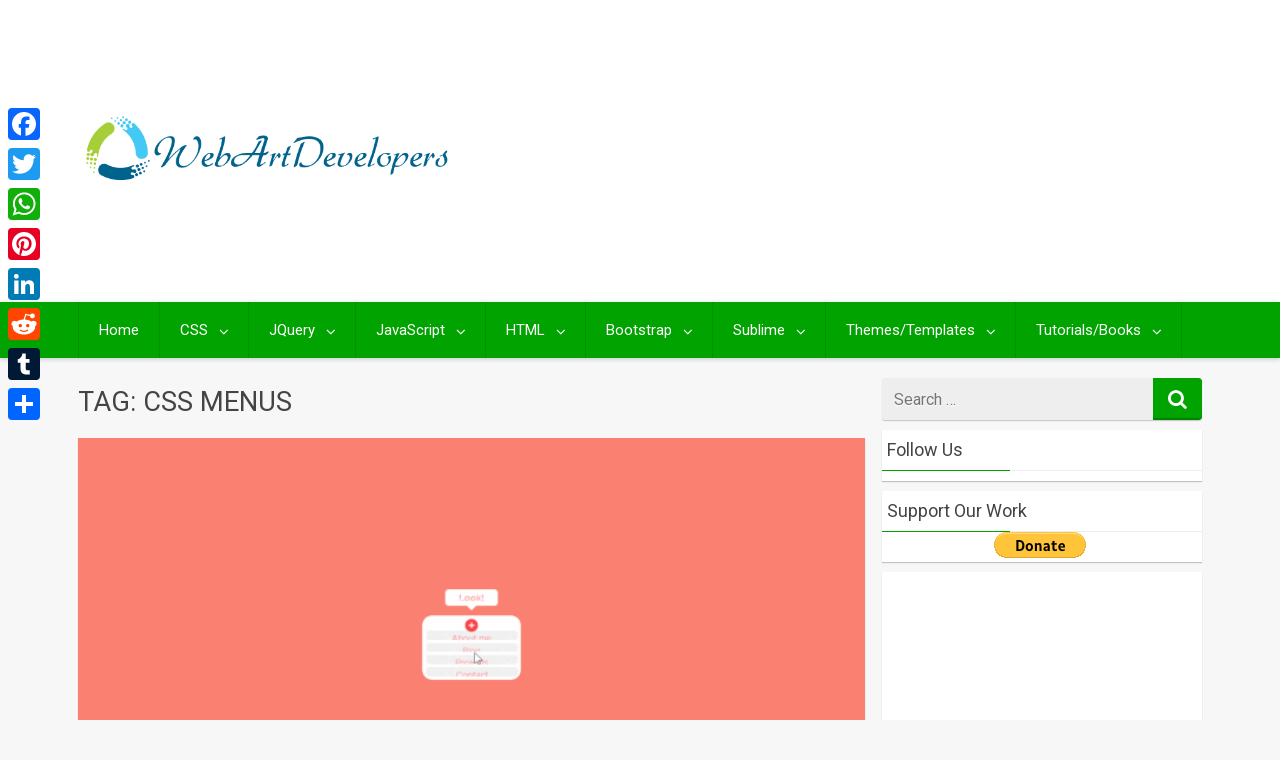

--- FILE ---
content_type: text/html; charset=utf-8
request_url: https://www.google.com/recaptcha/api2/aframe
body_size: 183
content:
<!DOCTYPE HTML><html><head><meta http-equiv="content-type" content="text/html; charset=UTF-8"></head><body><script nonce="L7bpQbB4r2mbVjI1ojrWqA">/** Anti-fraud and anti-abuse applications only. See google.com/recaptcha */ try{var clients={'sodar':'https://pagead2.googlesyndication.com/pagead/sodar?'};window.addEventListener("message",function(a){try{if(a.source===window.parent){var b=JSON.parse(a.data);var c=clients[b['id']];if(c){var d=document.createElement('img');d.src=c+b['params']+'&rc='+(localStorage.getItem("rc::a")?sessionStorage.getItem("rc::b"):"");window.document.body.appendChild(d);sessionStorage.setItem("rc::e",parseInt(sessionStorage.getItem("rc::e")||0)+1);localStorage.setItem("rc::h",'1764275111696');}}}catch(b){}});window.parent.postMessage("_grecaptcha_ready", "*");}catch(b){}</script></body></html>

--- FILE ---
content_type: text/css
request_url: https://webartdevelopers.com/blog/wp-content/themes/redwaves-lite/style.css
body_size: 9551
content:
/*
	Theme Name: RedWaves Lite
	Theme URI: http://themient.com/themes/redwaves-lite/
	Author: Asmi Khalil
	Author URI: http://themient.com
	Description: RedWaves is minimalist yet responsive and very customizable WordPress theme. It was created with mobile first approach and optimized for AdSense and user engagements. Besides, it's localization-ready (translation-ready) and compatible with latest WordPress version.
	Version: 2.1.5
	License: GNU General Public License v2 or later
	License URI: http://www.gnu.org/licenses/gpl-2.0.html
	Tags: red, black, blue, gray, pink, purple, white, yellow, two-columns, left-sidebar, right-sidebar, fixed-layout, custom-background, custom-colors, custom-menu, editor-style, featured-images, microformats, post-formats, sticky-post, threaded-comments, translation-ready
	Text Domain: redwaves-lite
*/

/*--------------------------------------------------------------
>>> TABLE OF CONTENTS:
----------------------------------------------------------------
	1.0 Normalize
	2.0 Elements
	3.0 Forms
	4.0 Headings
	5.0 Navigation
		5.1 Links
		5.2 Menus
	6.0 Accessibility
	7.0 Alignments
	8.0 Clearings
	9.0 Widgets
		9.1 Search widget
		9.2 Social Icons Widget
		9.3 Calender Widget
		9.4 Tagcloud Widget
		9.5 Latest Posts widget & Popular Posts widget
	10.0 Content
		10.1 Homepage & Archives
		10.2 Posts and pages
		10.3 Asides
		10.4 Comments
	11.0 Media
		11.1 Captions
		11.2 Galleries
	12.0 Media Queries 
--------------------------------------------------------------*/

/*--------------------------------------------------------------
	1.0 Normalize
--------------------------------------------------------------*/

article, .sidebar-widget {
	background: #FFF;
}
.pagination a, .nav-links a, .secondary-navigation li, .secondary-navigation ul ul li, .secondary-navigation li:hover, 
.secondary-navigation ul li a:hover, .secondary-navigation a, .secondary-navigation a:hover, .readmore a, .readmore a:hover, 
.thecategory a, .category-box a, .thecategory a:hover, #mobile-menu-wrapper li, #mobile-menu-wrapper li:hover, #mobile-menu-wrapper a, #mobile-menu-wrapper a:hover, .currenttext {
	color: #FFF;
}
button a, button:hover a, .category-box a:hover {
	color: #FFF !important;
}
.post-title a, .widget h4 a, .related-posts h4 a {
	color: #444;
}
#comments-tab-content a {
	font-size: 18px;
	color: #444444;
	text-transform: uppercase;
}
button:hover,  .nav-links .current, .nav-links .dots, .pagination a:hover, .nav-links a:hover, .thecategory a {
	background: #444;
	color: #fff;
}
.secondary-navigation li:hover a, .secondary-navigation li:hover ul a:hover, .secondary-navigation ul li a:hover, .secondary-navigation ul ul li a:hover {
	background: rgba(0, 0, 0, 0.1);
}
.main-navigation ul li{
	border-right: 1px solid rgba(0, 0, 0, 0.1);
}
#mobile-menu-wrapper li a, #mobile-menu-wrapper .sideviewtoggle {
	border-bottom: 1px solid rgba(0, 0, 0, 0.2);
}
#mobile-menu-wrapper li a, #mobile-menu-wrapper li {
	border-right: 0;
}
.secondary-navigation .menu > li:first-child {
  border-left: 1px solid rgba(0, 0, 0, 0.1);
}
.main-navigation ul ul a, .main-navigation ul ul a:link, .main-navigation ul ul a:visited, .main-navigation ul ul ul a, .main-navigation ul ul ul a:link, .main-navigation ul ul ul a:visited {
	border-top: 1px solid rgba(0, 0, 0, 0.1);
}
html {
	-webkit-text-size-adjust: 100%;
	-ms-text-size-adjust:     100%;
}
body {
	font-family: 'Roboto', sans-serif;
	line-height: normal;
	font-weight: normal;
	font-size: 1em;
	margin: 0;
}
.main-container {
	width: 1124px;
	margin: 0 auto;
	clear: both;
	display: block;
	padding: 0;
}
#page, .container {
	width: 1124px;
	min-width: 240px;
	position: relative;
	margin-right: auto;
	margin-left: auto;
}
#page {
	min-height: 320px;
	float: none;
	clear: both;
	width: 100%;
	display: inline-block;
}
article {
	padding: 10px 20px;
}
.site-header {
	position: relative;
	z-index: 99;
	float: left;
	width: 100%;
	margin-bottom: 20px;
	padding: 0;
	background: #FFF;
}
.header_area {
	width: 728px;
	height: 90px;
	float: right;
	overflow: hidden;
}
.header_area .widget {
	margin: 0;
}
.header-inner {
	width: 100%;
	height: 100%;
	display: table;
	padding: 1% 0;
}
.header_area-wrap {
	width: 66%;
	text-align: right;
}
.logo-wrap, .header_area-wrap {
	display: inline-block;
	vertical-align: middle;
}
.logo-wrap {
	width: 33.5%;
}
.logo-wrap span {
	font-size: 2em;
	line-height: 1.6;
	font-weight: bold;
	margin: 0;
}
.logo-wrap p {
	margin: 0;
}
.sticky-wrapper {
  height: initial !important;
}
.content-area {
	width: 70%;
	float: left;
	padding: 0;
	margin-right: 1%;
	margin-bottom: 20px;
}
.page-template-full-width .content-area { 
	width: 100% !important;
} 
.main-container .widget-area {
	float: right;
	width: 29%;
	max-width: 320px;
	padding: 0;
	margin-bottom: 20px;
}
.error404 .content-area {
  background: #FFF;
  padding: 0 10px;
}
.taxonomy-description p {
	margin-top: 0;
}
footer {
	width: 100%;
	position: relative;
	clear: both;
	display: inline-table;
	margin: 0;
	padding: 0;
	color: #CCC;
	line-height: 20px;
	background: #2e2e2e;
}
.footersep {
	border-bottom: 1px solid #222;
}
footer a {
	color: #CCC !important;
}
footer a:hover {
	color: #FFF !important;
}
.copyrights {
	float: left;
	width: 100%;
	clear: both;
	padding: 20px 0;
	border-top: 1px solid #444;
	font-size: 0.9em;
	text-shadow: 1px 1px 5px #000;
}
#copyright-note {
	margin: 0 auto;
	clear: both;
	max-width: 100%;
}
#copyright-note .site-info {
	float: left;
}
#copyright-note .right {
	float: right;
}
article, aside, details, figcaption, figure, footer, header, main, menu, nav, section, summary {
	display: block;
}
audio, canvas, progress, video {
	display: inline-block;
	vertical-align: baseline;
}
audio:not([controls]) {
	display: none;
	height: 0;
}
[hidden], template {
	display: none;
}
a:active, a:hover {
	outline: 0;
}
abbr[title] {
	border-bottom: 1px dotted;
}
b, strong {
	font-weight: bold;
}
dfn {
	font-style: italic;
}
mark {
	background: #ff0;
	color: #000;
}
small {
	font-size: 80%;
}
sub, sup {
	font-size: 75%;
	position: relative;
	vertical-align: baseline;
}
sup {
	top: -0.5em;
}
sub {
	bottom: -0.25em;
}
img {
	border: 0;
}
svg:not(:root) {
	overflow: hidden;
}
figure {
	margin: 1em 40px;
}
hr {
	box-sizing: content-box;
	height: 0;
}
pre {
	overflow: auto;
}
code, kbd, pre, samp {
	font-family: monospace, monospace;
	font-size: 1em;
}
button, input, optgroup, select, textarea {
	color: inherit;
	font: inherit;
	margin: 0;
}
button {
	overflow: visible;
}
button,select {
	text-transform: none;
}
button, html input[type="button"], input[type="reset"], input[type="submit"] {
	color: #333;
	background: #f0f0f0;
	border-color: #ccc;
	border-style: solid;
	border-width: 0;
	cursor: pointer;
	margin: 0 0 10px;
	position: relative;
	text-decoration: none;
	text-align: center;
	-webkit-appearance: none;
	border-radius: 3px;
	display: inline-block;
	padding: 7px 20px 9px;
	box-shadow: inset 0 -2px rgba(0,0,0,.2);
	font-size: 15px;
	vertical-align: middle;
	border: 1px solid #ccc;
	transition: all .2s ease; 
}
button[disabled], html input[disabled] {
	cursor: default;
}
button::-moz-focus-inner, input::-moz-focus-inner {
	border: 0;
	padding: 0;
}
.next_prev_post .left-button {
	float: left;
	max-width: 45%;
}
.next_prev_post .right-button {
	max-width: 45%;
	float: right;
	text-align: right;
}
.next_prev_post {
	float: left;
	width: 100%;
	text-transform: uppercase;
	font-size: 1.1em;
	margin-top: 20px;
}
input {
	line-height: normal;
}
input[type="checkbox"],
input[type="radio"] {
	box-sizing: border-box;
	padding: 0;
}
input[type="number"]::-webkit-inner-spin-button,
input[type="number"]::-webkit-outer-spin-button {
	height: auto;
}
input[type="search"] {
	-webkit-appearance: textfield;
	box-sizing: content-box;
}
input[type="search"]::-webkit-search-cancel-button,
input[type="search"]::-webkit-search-decoration {
	-webkit-appearance: none;
}
fieldset {
	border: 1px solid #c0c0c0;
	margin: 0 2px;
	padding: 0.35em 0.625em 0.75em;
}
legend {
	border: 0;
	padding: 0;
}
textarea {
	overflow: auto;
}
optgroup {
	font-weight: bold;
}
table {
	border-collapse: collapse;
	border-spacing: 0;
}
td, th {
	padding: 0;
}

/*--------------------------------------------------------------
	2.0 Elements
--------------------------------------------------------------*/

html {
	box-sizing: border-box;
}
*,
*:before,
*:after { /* Inherit box-sizing to make it easier to change the property for components that leverage other behavior; see http://css-tricks.com/inheriting-box-sizing-probably-slightly-better-best-practice/ */
	box-sizing: inherit;
}
hr {
	background-color: #ccc;
	border: 0;
	height: 1px;
	margin-bottom: 1.5em;
}
ul {
	list-style: disc;
}
ol {
	list-style: decimal;
}
li > ul, li > ol {
	margin-bottom: 0;
	margin-left: 1.5em;
}
dt {
	font-weight: bold;
}
dd {
	margin: 0 1.5em 1.5em;
}
img {
	height: auto; /* Make sure images are scaled correctly. */
	max-width: 100%; /* Adhere to container width. */
}
table {
	margin: 0 0 1.5em;
	width: 100%;
}
.title {
	margin-bottom: 5px;
	clear: both;
	word-wrap: break-word;
}

/*--------------------------------------------------------------
	3.0 Forms
--------------------------------------------------------------*/
button, input[type="button"], input[type="reset"], input[type="submit"] {
	line-height: 1;
	padding: 17px 15px;
	color: #fff;
	text-decoration: none;
	float: right;
	cursor: pointer;
	display: inline-block;
	border: none;
	-webkit-transition: all 0.2s linear;
	-moz-transition: all 0.2s linear;
	transition: all 0.2s linear;
	border-radius: 3px;
	text-transform: uppercase; 
}
button:hover, input[type="button"]:hover, input[type="reset"]:hover, input[type="submit"]:hover {
	color: #333 !important;
}
button:active, input[type="button"]:active, input[type="reset"]:active, input[type="submit"]:active {
	-moz-box-shadow: inset 0 1px 0 0 rgba(0,0,0,.2);
	-webkit-box-shadow: inset 0 1px 0 0 rgba(0,0,0,.2);
	color: #333 !important;
	cursor: pointer;
}
input[type="text"], input[type="email"], input[type="url"], input[type="password"] {
	padding: 3px;
}
textarea {
	padding-left: 3px;
	width: 100%;
}

/*--------------------------------------------------------------
	4.0 Headings
--------------------------------------------------------------*/
h1, h2, h3, h4, h5, h6 {
	clear: both;
	color: #444;
	margin-bottom: 10px;
	font-weight: normal;
}
h1 { 
	font-size: 1.7em;
	line-height: 1.8em;
}
h2 { 
	font-size: 1.5em;
	line-height: 0.8em;
}
h3 { font-size: 1.17em}
h4 { font-size: 1em}
h5 { font-size: 0.83em}
h6 { font-size: 0.67em}
.sub-title { font-size: 12px }
b,
strong {
	font-weight: bold;
}

dfn, cite, em, i {
	font-style: italic;
}
address {
	margin: 0 0 1.5em;
}
pre {
	background: #eee;
	font-family: "Courier 10 Pitch", Courier, monospace;
	font-size: 15px;
	font-size: 0.9375rem;
	margin-bottom: 1.6em;
	max-width: 100%;
	overflow: auto;
	padding: 1.6em;
}
code, kbd, tt, var {
	font-family: Monaco, Consolas, "Andale Mono", "DejaVu Sans Mono", monospace;
	font-size: 15px;
	font-size: 0.9375rem;
}
abbr, acronym {
	border-bottom: 1px dotted #666;
	cursor: help;
}
mark, ins {
	text-decoration: none;
}
mark {
	background: #fff9c0;
}
small {
	font-size: 75%;
}
big {
	font-size: 125%;
}

/*--------------------------------------------------------------
	5.0 Navigation
--------------------------------------------------------------*/
/*--------------------------------------------------------------
	5.1 Links
--------------------------------------------------------------*/
a {
	text-decoration: none;
	-webkit-transition: all 0.25s ease;
	-moz-transition: all 0.25s ease;
	transition: all 0.25s ease;
}
a:link, a:visited, a:active { text-decoration: none }
.breadcrumb {
	clear: both;
	padding: 0;
	overflow: hidden;
	padding-top: 10px;
}
.breadcrumb, .breadcrumb> div, .breadcrumb .fa-caret-right, .breadcrumb .root a {
	float: none;
}
.breadcrumb .root {
	padding: 0;
}
.breadcrumb>div {
	padding: 0 5px;
	float: none;
	display: inline-block;
}
.pagination {
    max-width: 500px;
    width: 100%;
    text-align: center;
    display: inline-block;
    clear: both;
    margin: 20px 0;
}
.pagination ul {
	list-style: none;
	margin: 0;
	padding-left: 0;
}
.pagination ul li {
	float: left;
	margin-right: 10px;
	margin-bottom: 10px;
}
.pagination a, .page-numbers {
	display: inline-block;
	float: left;
	text-decoration: none;
	padding: 10px 15px;
	-webkit-transition: all 0.25s linear;
	-moz-transition: all 0.25s linear;
	transition: all 0.25s linear;
	border-radius: 3px;
	min-width: 42px;
}
.nav-links .page-numbers {
	margin-right: 7px;
	margin-bottom: 5px;
}
.currenttext {
	float: left;
	background: #444;
	border-radius: 3px;
	min-width: 42px;
	display: inline-block;
	padding: 10px 15px;
	text-shadow: 1px 1px 5px #000;
}

/*--------------------------------------------------------------
	5.2 Menus
--------------------------------------------------------------*/
#sideviewtoggle {
	display: none;
}
.no-menu-msg {
	color: #FFF;
	font-size: 18px;
	line-height: 20px;
	padding: 20px 30px;
	text-align: center;
}
.secondary-navigation {
	width: 100% !important;
	box-shadow: 0 1px 5px rgba(0,0,0,0.2);
	-khtml-box-shadow: 0 1px 5px rgba(0,0,0,0.2);
	-webkit-box-shadow: 0 1px 5px rgba(0,0,0,0.2);
	-moz-box-shadow: 0 1px 5px rgba(0,0,0,0.2);
	-ms-box-shadow: 0 1px 5px rgba(0,0,0,0.2);
	-o-box-shadow: 0 1px 5px rgba(0,0,0,0.2);
}
.main-navigation {
	clear: both;
	display: block;
	float: left;
	width: 100%;
}
.main-navigation ul {
	margin: 0 auto;
	padding: 0;
	list-style: none;	
}
.main-navigation li {
	float: left;
	position: relative;
	font-size: 15px;
}
.main-navigation ul li a, .main-navigation ul li a:link, .main-navigation ul li a:visited {
	display: inline-block;
	padding-top: 19px;
	padding-bottom: 19px;
	padding-left: 20px;
	padding-right: 20px;
	text-decoration: none;
}
.menu .current-menu-item>a {
	background: rgba(0,0,0,0.1);
}
.main-navigation .menu-item-has-children>a:after, .main-navigation .page_item_has_children>a:after {
	content: "\f107";
	font-family: "FontAwesome";
	position: absolute;
	right: 19px;
	padding-top: 3px;
}
.main-navigation .menu-item-has-children>a, .main-navigation .page_item_has_children>a {
	padding-right: 40px !important;
}
.main-navigation ul ul li a:first-child {
	padding-right: 44px !important;
}
.main-navigation .menu-item:not(.home-menu-item) .fa {
	margin-right: 4px;
}
.main-navigation ul ul {
	width: 255px;
	padding: 20px 0 0 0;
	padding-top: 0;
	font-size: 12px;
	color: #798189;
	position: absolute;
}
.main-navigation ul ul { 
	display: none 
}

.main-navigation li:hover ul {
	display: block; position: absolute;
}
.main-navigation li:hover li {
	float: none;
}
.main-navigation li ul li {
	border-top: 0px;
}
.main-navigation ul ul ul {
	left: -999em;
	top: 0;
}
.main-navigation ul ul a {
	width: 200px;
}
.main-navigation ul ul a, .main-navigation ul ul a:link, .main-navigation ul ul a:visited {
	padding: 9px 45px 9px 20px;
	position: relative;
	width: 190px;
	border-left: 0;
	background: transparent;
	border-right: 0;
	-moz-border-radius: 0;
	-webkit-border-radius: 0;
	border-radius: 0;
	margin: 0;
	-moz-box-sizing: content-box;
	-webkit-box-sizing: content-box;
	box-sizing: content-box;
}
.main-navigation ul ul ul {
	margin-left: 1px;
}
.main-navigation ul li:hover > ul {
	left: auto;
}
.main-navigation ul ul li:hover > ul {
	left: 100%;
}

#mobile-menu-wrapper .menu-item-has-children>a:after, #mobile-menu-wrapper .page_item_has_children>a:after {
	content: "\f107";
	font-family: "FontAwesome";
	position: absolute;
	right: 19px;
	padding-top: 3px;
}
#mobile-menu-wrapper .children li a {
	padding-left: 50px;
}
#mobile-menu-wrapper .children .children li a {
	padding-left: 80px;
}
#mobile-menu-wrapper .mobile-menu {
	position: relative;
	width: 100%;
	height: 100%;
	text-transform: uppercase;
}
.mobile-menu #navigation a.sideviewtoggle {
	border-bottom: 1px solid rgba(0, 0, 0, 0.2);
}
#navigation .mobile-menu ul {
	margin: 0;
	padding: 0;
	display: inline-block;
	width: 100%;
}
.site-main .comment-navigation,
.site-main .posts-navigation,
.site-main .post-navigation {
	margin: 0 0 1.5em;
	overflow: hidden;
}
.comment-navigation .nav-previous,
.posts-navigation .nav-previous,
.post-navigation .nav-previous {
	float: left;
	width: 50%;
}
.comment-navigation .nav-next,
.posts-navigation .nav-next,
.post-navigation .nav-next {
	float: right;
	text-align: right;
	width: 50%;
}
.sb-slidebar.sb-active {
    z-index: 999999 !important;
}
.obfuscator {
	background-color: rgba(0,0,0,.5);
	padding: 0;
	margin: 0;
	position: absolute;
	top: 0;
	left: 0;
	height: 100%;
	width: 100%;
	z-index: 9999;
	visibility: hidden;
}
.sb-active .obfuscator {
	visibility: visible;
}
.sb-style-push + .obfuscator {
    display: none;
}

/*--------------------------------------------------------------
	6.0 Accessibility
--------------------------------------------------------------*/
/* Text meant only for screen readers. */
.screen-reader-text {
	clip: rect(1px, 1px, 1px, 1px);
	position: absolute !important;
	height: 1px;
	width: 1px;
	overflow: hidden;
}

.screen-reader-text:hover,
.screen-reader-text:active,
.screen-reader-text:focus {
	background-color: #f1f1f1;
	border-radius: 3px;
	box-shadow: 0 0 2px 2px rgba(0, 0, 0, 0.6);
	clip: auto !important;
	color: #21759b;
	display: block;
	font-size: 14px;
	font-size: 0.875rem;
	font-weight: bold;
	height: auto;
	left: 5px;
	line-height: normal;
	padding: 15px 23px 14px;
	text-decoration: none;
	top: 5px;
	width: auto;
	z-index: 100000; /* Above WP toolbar. */
}

/*--------------------------------------------------------------
	7.0 Alignments
--------------------------------------------------------------*/
.alignleft {
	display: inline;
	float: left;
	margin-right: 1.5em;
}
.alignright {
	display: inline;
	float: right;
	margin-left: 1.5em;
}
.aligncenter {
	clear: both;
	display: block;
	margin-left: auto;
	margin-right: auto;
}

/*--------------------------------------------------------------
	8.0 Clearings
--------------------------------------------------------------*/
.clear:before,
.clear:after,
.entry-content:before,
.entry-content:after,
.comment-content:before,
.comment-content:after,
.site-header:before,
.site-header:after,
.container:before,
.container:after,
.site-footer:before,
.site-footer:after {
	content: "";
	display: table;
}
.clear:after,
.entry-content:after,
.comment-content:after,
.site-header:after,
.container:after,
.site-footer:after {
	clear: both;
}

/*--------------------------------------------------------------
	9.0 Widgets
--------------------------------------------------------------*/

.widget {
	margin: 0;
	padding: 0;
	float: left;
	clear: both;
	width: 100%;
	overflow: hidden;
	margin-bottom: 10px;
}
.main-container .widget > div {
	margin: 10px;
}
.widget a:hover {
	color: #444;
}
.widget h3  {
	position: relative;
	line-height: 40px;
	font-size: 18px;
	margin: 0;
	font-weight: normal;
	padding: 0 5px;
	border-bottom: 1px solid #eee;
}
.widget h3:after {
	position: absolute;
	content: "";
	width: 40%;
	height: 1px;
	left: 0;
	bottom: -1px;
	border-bottom: 1px solid;
}
.widget li {
	list-style-type: square;
	margin-left: 17px;
	margin-bottom: 10px;
}
.widget li:last-child { margin-bottom: 0 }
/* Make sure select elements fit in widgets. */
.widget select {
	max-width: 100%;
}
.widget .widget_meta li, .widget .widget_archive li, .widget .widget_categories li, .widget .widget_pages li, 
.widget .widget_recent_comments li, .widget .widget_recent_entries li {
	padding: 0;
}

/*--------------------------------------------------------------
	9.1 Search widget
--------------------------------------------------------------*/
.widget-area .widget_search {
	margin: 0 0 10px 0;
	background: #eee;
	border-radius: 3px;
}
.search-submit {
	display: none !important;
}
.widget-area .search-field {
	float: left;
	height: 40px;
	text-indent: 10px;
	color: #919191;
	background: #eee;
	border: 0;
	outline: 0;
	width: 100%;
	text-shadow: 0 1px 1px #FFF;
	border-radius: 3px;
}
.widget-area .search-form .search-submit {
	font-size: 20px;
	top: 0;
	right: 0;
	color: #FFF;
	padding: 11px 15px;
	margin: 0;
	margin-top: -42px;
	display: block !important;
	border-radius: 0 3px 3px 0;
	outline:0;
}
.widget-area .search-form .search-submit:hover {
	color: #FFF !important;
	background: #303030;
}
.content-area .search-field {
	float: left;
	height: 40px;
	text-indent: 10px;
	color: #919191;
	background: #eee;
	border: 0;
	border-radius: 3px;
	outline: 0;
	width: 50%;
	-webkit-box-shadow: 0 1px 1px #c2c4c4;
	-moz-box-shadow: 0 1px 1px #c2c4c4;
	box-shadow: 0 1px 1px #c2c4c4;
	text-shadow: 0 1px 1px #FFF;
}
.content-area .search-form .fa-search{
	display: none;
}

/*--------------------------------------------------------------
	9.2 Social Icons Widget
--------------------------------------------------------------*/

.sidebar-widget .social-icons {
	text-align: center;
	margin: 8px;
}
.sidebar-widget .social-icons ul {
	display: inline-block;
}
.social-icons ul {
	display: inline-block;
	margin: 0;
	padding: 0;
}
.social-icons ul li {
	background: none;
	border: none;
	float: left;
	list-style-type: none;
	margin: 0;
	padding: 4px;
}
.social-icons ul li a {
	width: 42px;
	height: 42px;
	display: block;
	float: left;
	text-align: center;
	line-height: 42px;
	color: #FFF;
}
.social-icons ul li a:hover { opacity: 0.8 }
.social-icons ul li i {
	font-size: 18px;
	line-height: 40px;
	color: #FFF;
}
.social-icons .social-facebook a { background: #5d82d1 }
.social-icons .social-twitter a { background: #40bff5 }
.social-icons .social-gplus a { background: #eb5e4c }
.social-icons .social-youtube a { background: #c9322b }
.social-icons .social-rss a { background: #ef922f }
.social-icons .social-pinterest a { background: #e13138 }
.social-icons .social-linkedin a { background: #238cc8 }
.social-icons .social-stumbleupon a { background: #ff5c30 }
.social-icons .social-reddit a { background: #ff4400 }
.social-icons .social-tumblr a { background: #426d9b }
.social-icons .social-instagram a { background: #91653f }
.social-icons .social-vimeo a { background: #35c6ea }
.social-icons .social-foursquare a { background: #0bbadf }
.social-icons .social-soundcloud a { background: #ff7e30 }
.social-icons .social-github a { background: #b5a470 }
.social-icons .social-flickr a { background: #ff48a3 }
.social-icons .social-skype a { background: #13c1f3 }
.social-icons .social-behance a { background: #1879fd }
.social-icons .social-dribbble a { background: #f7659c }
.social-icons .social-dropbox a { background: #3476e4 }
.social-icons .social-email a { background: #1d90dd }

/*--------------------------------------------------------------
	9.3 Calender Widget
--------------------------------------------------------------*/
#wp-calendar {
	margin-bottom: 0;
	border: 0 none;
	position: relative;
}
#wp-calendar td {
	text-align: center;
	padding: 0;
	line-height: 40px;
}
#wp-calendar td:hover a {
	background: #444 !important;
}
#wp-calendar td a {
	display: block;
	color: #fff;
}
#wp-calendar td a:hover, #wp-calendar #today { color: #fff;}
#wp-calendar caption {
	font-size: 15px;
	text-shadow: 0 1px 1px #000;
	padding: 11px 40px;
	text-transform: uppercase;
	color: #fff;
}
#wp-calendar thead {
	background: transparent;
	font-size: 15px;
	font-weight: bold;
	color: #919191;
}
#wp-calendar thead th {
	padding: 10px 0;
	text-align: center;
	border-bottom: 1px solid #c5c5c5;
}
#wp-calendar thead th.today {
	border-bottom: 1px solid;
	color: #444;
}
#wp-calendar #prev, #wp-calendar #next {
	position: absolute;
	top: 0;
}
#wp-calendar #prev { left: 0 }
#wp-calendar #next { right: 0 }
#wp-calendar #prev a, #wp-calendar #next a { position: relative }
#wp-calendar #prev a:before, #wp-calendar #next a:before {
	position: absolute;
	font-family: "FontAwesome";
	font-size: 18px;
	color: #fff;
	width: 40px;
	line-height: 40px;
	text-align: center;
	-webkit-transition: all 0.25s ease;
	-moz-transition: all 0.25s ease;
	transition: all 0.25s ease;
}
#wp-calendar #prev a:before {
	border-right: 1px solid rgba(0, 0, 0, 0.1);
	content: "\f104";
}
#wp-calendar #next a:before {
	border-left: 1px solid rgba(0, 0, 0, 0.1);
	content: "\f105";
}
#wp-calendar tfoot .pad { display: none }

/*--------------------------------------------------------------
	9.4 Tagcloud Widget
--------------------------------------------------------------*/
.tagcloud a {
	font-size: 15px!important;
	padding: 7px 13px;
	margin-bottom: 7px;
	float: left;
	border-radius: 3px;
	border: 1px solid #303030;
	margin-right: 7px;
	color: #303030;
	-webkit-transition: all 0.25s linear;
	-moz-transition: all 0.25s linear;
	transition: all 0.25s linear;
}
.tagcloud a:hover {
	color: #FFF;
}

/*-------------------------------------------------------------------------
	9.5 Latest Posts widget & Popular Posts widget
-------------------------------------------------------------------------*/

.recent-posts-wrap {
	padding: 0;
	margin: 0 !important;
}
.recent-posts-wrap ul {
	margin: 0;
	padding: 0;
}
.recent-posts-wrap li {
	list-style-type: none;
	line-height: 18px;
	margin: 0 !important;
	padding: 10px 10px 10px 90px;
	width: 100%;
	float: left;
	position: relative;
}
.recent-posts-wrap li:last-child {
	border-bottom: 0 !important;
}
.sidebar-widget .recent-posts-wrap li:hover {
	background: #FCFCFC;
}
.footer-widget .recent-posts-wrap li {
	border-bottom: 1px solid #3c3c3c;
	padding: 10px 10px 10px 80px;
}
.widget-post-data {
	display: inline-block;
}
.widget-post-img {
	float: left;
	width: 70px;
	margin: 0 10px 0 -80px;
}
.widget .post-format {
	width: 70px;
	height: 70px;
	top: 10px;
	left: 10px;
}
.post-format:hover {
	background: rgba(0, 0, 0, 0.5);
}
.post-format:hover .fa {
	-ms-transform: scale(1,1);
	transform: scale(1,1);  
	-webkit-transform: scale(1,1);
}
.post-format .fa {
	color: #FFF;
	display: block;
	position: absolute;
	top: 50%;
	left: 50%;
	border: 2px solid #FFF;
	margin: 15px;
	border-radius: 100%;
	width: 40px;
	height: 40px;
	margin: -20px 0 0 -20px;
	text-align: center;
	font-size: 18px;
	line-height: 35px;
	-ms-transform: scale(0,0);
	transform: scale(0,0);
	-webkit-transform: scale(0,0);
	-o-transition: all .2s;
	-ms-transition: all .2s;
	-moz-transition: all .2s;
	-webkit-transition: all .2s;
	transition: all .2s;
}
.widget-post-data h4 {
	clear: none;
	font-size: 17px;
	font-weight: normal;
	line-height: 20px;
	margin: 0;
}
.widget-post-info {
	font-size: 0.89em;
	margin: 0 !important;
	border-bottom:0 !important;
	padding: 0 !important;
	display: inline-table;
	color: #919191;
}
.widget-post-info > span {
	display: inline-block;
	font-size: 12px;
	padding-right: 5px;
}
.widget-post-info .fa {
	padding-right: 4px;
}
.widget-post-excerpt {
	font-size: 90%;
}
.sidebar-widget .recent-posts-wrap li {
	border-bottom: 1px solid #f2f2f2;
	-webkit-transition: all .40s;
	-moz-transition: all .40s;
	-o-transition: all .40s;
	transition: all .40s;
}

/*--------------------------------------------------------------
	10.0 Content
--------------------------------------------------------------*/

/*--------------------------------------------------------------
	10.1 Homepage & Archives
--------------------------------------------------------------*/

.post-box {
	padding: 0;
	clear: both;
	list-style-type: none;
	width: 100%;
	float: left;
}
.big-post-box {
	margin: 1.5% 0 3% 0;
	position: relative;
	overflow: hidden;
}
.small-post-box {
	margin: 0;
    margin-bottom: 20px;
	position: relative;
	overflow: hidden;
}
.small-post-img{
	width: 298px;
}
.small-post-img img {
	display: block;
	width: 100%;
}
.category-box a{
	z-index: 5;
	display: block;
	position: absolute;
	top: 0;
	padding: 5px 10px;
	text-align: center;
	background: #444;
	font-size: 14px;
	opacity: 0.5;
}
.category-box a:hover{
	background: #444;
	opacity: 1;
}
.post-data {
	position: relative;
	overflow: hidden;
	margin-top: 0;
	padding: 0 10px;
}
.small-post-data {
	padding-top: 10px;
}
.post-data header {
	margin-bottom: 0;
	float: left;
	width: 100%;
}
.single-featured {
	position: relative;
}
.single-featured img {
	display: block;
	width: 100%;
}
.post-title a{
	display: block;
	margin: 0;
	font-size: 1em;
	line-height: 1.3em;
	margin-bottom: 8px;
}
.post-info>span {
	display: inline-block;
	font-size: 0.9em;
	padding-bottom: 10px;
	padding-right: 5px;
}
.posted a, .theauthor a, .comments a {
	color: #919191;
}
.thecategory a {
	padding: 2px 5px;
	margin: 2px 0;
	background: #444;
	color: #FFF !important;
}
.thecategory a:hover {
	color:#fff !important;
}
.post-category a {
	padding: 2px 5px;
	background: #444;
	color:#fff !important;
}
.post-category a:hover {
	color:#fff !important;
}
.theauthor a {
	float: none;
	text-transform: none;
	margin-right: 0;
	font-size: 1.05em;
	font-weight: normal;
	color: #919191 !important;
}
.theauthor a:hover {
	color: #919191 !important;
}
.post-info .fa {
	padding-right: 5px;
	font-size: 14px;
}
.post-info {
	display: inline-table;
	color: #919191;
	float: left;
	clear: both;
	width: 100%;
}
.big-post-box .post-info {
	padding: 10px 10px 0 10px;
}
.post-info ul{
	list-style-type: none;
	margin: 0;
	padding: 0;
}
.post-info li{
	display: inline;
}
.post-excerpt {
	width: 100%;
	display: inline-block;
	padding: 0 10px 15px 0;
	opacity: 0.8;
}
.big-post-box .post-excerpt {
	padding: 0 10px;
}
.readmore {
	float: left;
	margin-bottom: 10px;
	border-radius: 3px;
}
.big-post-box .readmore {
  float: right;
  margin: 10px;
}
.readmore a {
	display: inline-block;
	padding: 8px 15px;
	margin-bottom: 0;
	font-size: 16px;
	font-weight: 300;
	line-height: 20px;
	text-align: center;
	white-space: nowrap;
	vertical-align: middle;
	border-radius: 3px;
	cursor: pointer;
	-webkit-transition: all 0.1s linear;
	-moz-transition: all 0.1s linear;
	transition: all 0.1s linear;
}
.readmore a:hover {
	color: #FFF;
	background: #303030;
}
.readmore a:active {
	color: #FFF !important;
}
.post-img {
	margin: 0;
	float: left;
	position: relative;
	overflow: hidden;
}
.sticky.small-post-box:before {
	font-family: FontAwesome;
	content: "\f005";
	z-index: 1;
	position: absolute;
	right: -30px;
	top: -11px;
	font-size: 20px;
	padding: 15px 30px 5px 30px;
	background-color: #ffd700;
	color: #FFFFFF;
	-webkit-transform: rotate(45deg);
	-moz-transform: rotate(45deg);
	-ms-transform: rotate(45deg);
	-o-transform: rotate(45deg);
}
.sticky.big-post-box:before {
	z-index: 9;
	font-family: FontAwesome;
	content: "\f005";
	position: absolute;
	right: -30px;
	top: -11px;
	font-size: 20px;
	padding: 15px 30px 5px 30px;
	background-color: #ffd700;
	color: #FFFFFF;
	-webkit-transform: rotate(45deg);
	-moz-transform: rotate(45deg);
	-ms-transform: rotate(45deg);
	-o-transform: rotate(45deg);
}

/*--------------------------------------------------------------
	10.2 Posts and pages
--------------------------------------------------------------*/

.single article .entry-header {
	display: inline-block;
	margin-bottom: 0;
	border-bottom: 1px solid #eee;
}
.entry-title, .page-title {
	font-weight: 500;
	color: #444;
	text-transform: uppercase;
	margin: 0;
}
.article {
	width: 71.7%;
	float: left;
	margin-bottom: 10px;
	padding: 0;
}
.sticky {
	display: block;
}
.pin-wrapper {
	height: 100% !important;
}
.byline,
.updated:not(.published) {
	display: none;
}
.single .byline,
.group-blog .byline {
	display: inline;
}
.single header {
	width: 100%;
	margin-bottom: 15px;
}
.single .post-info {
	padding-bottom: 10px;
}
.page-links {
	clear: both;
	margin: 0 0 1.5em;
}
blockquote, q {
	position: relative;
	background: rgba(198, 0, 0, 0.09);
	padding: 20px 20px 20px 40px;
	margin: 10px;
}
blockquote:before, q:before {
	content: "\f10e";
	font-family: FontAwesome;
	font-family: FontAwesome;
	position: absolute;
	left: 10px;
	top: 10px;
	font-size: 20px;
}
.postauthor {
	margin: 0;
	padding: 0;
	min-height: 180px;
	float: left;
	clear: both;
	width: 100%;
}
.postauthor h3, .postauthor-top {
  margin-bottom: 20px;
  font-size: 1.5em;
  line-height: 20px;
  font-weight: normal;
}
.author-box {
	float: left;
	width: 100%;
	padding: 10px;
	background: #FFF;
}
.author-box img {
	float: left;
	border-radius: 50%;
}
.author-box img, .author-box-content {
	margin: 0;
}
.author-box-content {
	position: relative;
	overflow: hidden;
	padding: 0 5px;
}
.author-box-content p {
	padding: 0 7px;
	margin: 0;
}
.postauthor .vcard {
	margin-bottom: 5px;
	text-transform: uppercase;
}
.postauthor p {
	padding-top: 0;
	margin-bottom: 0;
}
.postauthor .vcard .mail {
	color: #919191;
}
.postauthor .vcard .fa {
	padding: 0 7px;
}
.related-posts h3 {
	margin-bottom: 20px;
	font-size: 1.5em;
	line-height: 20px;
	font-weight: normal;
}
.related-posts ul {
	margin-left: 0;
	padding: 0;
	margin: 0;
	margin-top: 0;
}
.related-posts li {
	width: 48.5%;
	float: left;
	list-style: none;
	margin-bottom: 20px;
	margin-right: 3%;
	padding: 0;
}
.related-posts .horizontal-container {
	width: 100%;
	float: left;
	position: relative;
	background: #FFF;
}
.related-posts .relatedthumb {
	position: relative;
	width: 120px;
	height: 120px;
	float: left;
	overflow: hidden;
}
.post-format {
	z-index: 2;
	position: absolute;
	width: 100%;
	height: 100%;
	top: 0;
	left: 0;
	background: rgba(0, 0, 0, 0);
	-o-transition:background .2s;
	-ms-transition:background .2s;
	-moz-transition:background .2s;
	-webkit-transition:background .2s;
	transition:background .5s;
}
.related-posts .post-data-container {
	padding: 5px;
	overflow: hidden;
}
.related-posts h4 {
	clear: none;
	font-size: 22px;
	font-weight: normal;
	line-height: 25px;
	margin: 0;
	overflow: hidden;
}
.related-posts .post-title a {
	font-size: 17px;
	font-weight: normal;
	line-height: 20px;
	margin: 0;
}
.related-posts .post-info {
	margin: 0 !important;
	border-bottom: 0 !important;
	padding: 0 !important;
	display: inline-table;
	color: #919191;
}
.related-posts .post-info span {
	margin-right: 5px;
	font-size: 12px;
}
.related-posts li:nth-child(even) {
	clear: right;
	margin-right: 0;
}
.related-posts li:nth-child(odd) {
	clear: left;
}

/*--------------------------------------------------------------
	10.3 Asides
--------------------------------------------------------------*/
.blog .format-aside .entry-title,
.archive .format-aside .entry-title {
	display: none;
}

/*--------------------------------------------------------------
	10.4 Comments
--------------------------------------------------------------*/

.nocomments {
	margin: 0;
	clear: both;
	float: left;
	width: 100%;
}
.total-comments { text-transform: uppercase }
#comments {
	margin-top: 40px;
	padding: 0;
	float: left;
	clear: both;
	width: 100%;
}
#commentsAdd {
	width: 100%;
	float: left;
	clear: both;
}
#comments .avatar {
	position: absolute;
	left: -90px;
	top: 0;
	background: #B2B2B2;
}
.comment-box {
	display: block;
	background: #fff;
	padding: 10px;
	margin-left: 90px;
	margin-bottom: 20px;
	min-height: 100px;
	position: relative;
	-webkit-box-shadow: 0 1px 1px #c2c4c4;
	-moz-box-shadow: 0 1px 1px #c2c4c4;
	box-shadow: 0 1px 1px #c2c4c4;
}
#comments ul.children {
	width: 100%;
}
.comment time { padding-left: 10px }
ul.children .commentImageLeft {
	width: 60px;
	height: 90px;
	border-left: 1px solid #c1bbb6;
	border-bottom: 1px solid #c1bbb6;
	position: absolute;
	top: -50px;
	left: -70px;
}
input.text-input, #commentform input { padding: 11px }
input#author, input#email, input#url {
	width: 300px;
	border: 1px solid #eee;
	background: #eeeeee;
	max-width: 85%;
	margin-right: 10px;
}
input#author, input#email, input#url, #comment {
	-webkit-transition: all 0.25s ease-in-out;
	-moz-transition: all 0.25s ease-in-out;
	transition: all 0.25s ease-in-out;
	border-radius: 3px;
	text-shadow: 0 1px 1px #FFF;
}
#cancel-comment-reply-link {
	float: right;
	line-height: 24px;
	font-size: 0.7em;
	margin-top: 25px;
	cursor: pointer;
	margin-bottom: -40px;
	text-decoration: underline;
	text-transform: none;
	z-index: 100;
	position: relative;
}
#commentform input#submit, .contactform #submit, input[type="submit"] {
	float: right;
	display: inline-block;
	border: none;
	border-radius: 3px;
	color: #333;
	background: #f0f0f0;
	border-color: #ccc;
	border-style: solid;
	border-width: 0;
	cursor: pointer;
	margin: 0 0 10px;
	position: relative;
	text-decoration: none;
	text-align: center;
	-webkit-appearance: none;
	border-radius: 3px;
	display: inline-block;
	padding: 7px 20px 9px;
	box-shadow: inset 0 -2px rgba(0,0,0,.2);
	font-size: 15px;
	vertical-align: middle;
	border: 1px solid #ccc;
	outline: none;
	transition: all .2s ease; 	
}
#commentform input#submit:hover, .contactform #submit:hover, input[type="submit"]:hover {
	color: #333 !important;
}
#commentform input#submit:active, .contactform #submit:active, input[type="submit"]:active {
	color: #333 !important;
	-moz-box-shadow: inset 0 1px 0 0 rgba(0,0,0,.2);
	-webkit-box-shadow: inset 0 1px 0 0 rgba(0,0,0,.2);
	cursor: pointer;
}
.contactform #submit { float: left }
.contactform label { display: block }
.contactform {
	overflow: hidden;
	margin-bottom: 35px;
}
.error { color: red }
.thanks p { color: green }
ol.commentlist {
	margin-left: 0;
	margin-top: 13px;
	padding-left: 0;
}
.commentlist li {
	list-style: none;
	margin: 0;
	padding-left: 0;
	float: left;
	width: 100%;
	position: relative;
}
.commentlist p { margin-bottom: 10px; margin-top: 5px; }
.ago {
	color: #919191;
	float: left;
	padding-right: 10px;
	font-size: 15px;
}
.comment-author {
	overflow: hidden;
	padding-right: 5px;
}
.comment-reply-link {
	float: right;
	margin-left: 15px;
	font-size: 14px;
}
.commentmetadata {
	margin-left: 5px;
}
.commentmetadata > ul, .commentmetadata > ol {
	margin-bottom: 15px!important;
	float: left;
}
.commentmetadata li {
	border: 0;
	padding: 0;
	margin-top: 0;
	margin-bottom: 5px;
	list-style: square;
}
.commentmetadata ol li { list-style: decimal }
.reply {
	margin-top: 0;
	padding-bottom: 0;
	overflow: hidden;
	width: 100%;
	float: right;
}
.reply a {
	font-weight: bold;
	float: left;
	padding: 0;
	font-size: 12px;
}
.comment #respond #respond { margin-top: 20px }
.commentlist .children {
	margin-bottom: 0;
	margin-top: 0;
	float: left;
}
.commentlist .children li { padding-bottom: 0 }
.avatar {
	float: left;
	border-radius: 3px;
}
.commentlist .bypostauthor .comment-author .commenter_is_author {
	font-size: 0.9em;
	text-transform: none;
	padding: 0 10px;
	background: #444;
	color: #fff;
	border-radius: 20px;
	margin: 0 5px;
}
.commentlist li ul.children li.bypostauthor .comment-author .commenter_is_author {
	font-size: 0.9em;
	text-transform: none;
	padding: 0 10px;
	background: #444;
	color: #fff;
	border-radius: 20px;
	margin: 0 5px;
}
#respond h3 {
	font-size: 1.5em;
	line-height: 20px;
	font-weight: normal;
}
.comment-awaiting-moderation {
	font-style: italic;
	font-weight: bold;
}
#commentform textarea {
	width: 100%;
	border: 1px solid #eee;
	background: #eeeeee;
	padding: 2%;
	line-height: 25px;
	font-family: inherit;
	resize: vertical;
}
#commentform textarea:focus { background: #fff }
#commentform p {
	margin-bottom: 15px;
	float: left;
	width: 100%;
	clear: both;
}
#commentform p label {
	padding-bottom: 5px;
	padding-top: 5px;
	padding-left: 10px;
}
.cancel-comment-reply a {
	float: right;
	margin-top: -8px;
}
.required {
	color: red;
	padding: 0;
	line-height: 1;
}
.comment-notes .required {
	padding-left: 0;
	padding-top: 3px;
}
.comment-notes { font-style: italic }

.comment-content a {
	word-wrap: break-word;
}
#respond h4, .total-comments {
	padding: 0;
	font-size: 1.5em;
	line-height: 20px;
	font-weight: normal;
}
.total-comments {
	margin: 0;
}

/*--------------------------------------------------------------
	11.0 Media
--------------------------------------------------------------*/
.page-content .wp-smiley,
.entry-content .wp-smiley,
.comment-content .wp-smiley {
	border: none;
	margin-bottom: 0;
	margin-top: 0;
	padding: 0;
}
/* Make sure embeds and iframes fit their containers. */
embed,
iframe,
object {
	max-width: 100%;
}

/*--------------------------------------------------------------
	11.1 Captions
--------------------------------------------------------------*/
.wp-caption {
	margin-bottom: 1.5em;
	max-width: 100%;
}
.wp-caption img[class*="wp-image-"] {
	display: block;
	margin: 0 auto;
}
.wp-caption-text {
	text-align: center;
}
.wp-caption .wp-caption-text {
	margin: 0.8075em 0;
}

/*--------------------------------------------------------------
	11.2 Galleries
--------------------------------------------------------------*/

.gallery-item {
	display: inline-block;
	text-align: center;
	vertical-align: top;
	width: 100%;
}
.gallery-columns-2 .gallery-item {
	max-width: 50%;
}
.gallery-columns-3 .gallery-item {
	max-width: 33.33%;
}
.gallery-columns-4 .gallery-item {
	max-width: 25%;
}
.gallery-columns-5 .gallery-item {
	max-width: 20%;
}
.gallery-columns-6 .gallery-item {
	max-width: 16.66%;
}
.gallery-columns-7 .gallery-item {
	max-width: 14.28%;
}
.gallery-columns-8 .gallery-item {
	max-width: 12.5%;
}
.gallery-columns-9 .gallery-item {
	max-width: 11.11%;
}
.gallery-caption {
	display: block;
}

/*-----------------------------------------------
	12.0 Media Queries 
/*---------------------------------------------*/

@media screen and (min-width:1123px) {
	.small-post-img.video .mejs-container {
		height: 248px !important;
	}
}

@media screen and (max-width:1123px) { 
	.main-container, .container {
		max-width: 96%;
	}
	.small-post-img{
		width: 40%;
		margin: 0;
	}	
	.small-post-data {
		width: 58%;
		float: left;
	}
}

@media screen and (max-width:1029px) { 
	.header_area {
		width: 468px;
		height: 60px;
	}
}

@media screen and (max-width:1000px) { 
	.main-navigation ul li a {
		padding: 19px 10px !important;
	}
}

@media screen and (max-width:865px) { 
	#sticky {
		display: none;
	}
	#sideviewtoggle, .sideviewtoggle {
		display: block;
	}
	a.sideviewtoggle {
		width: 100%;
		text-align: center;
		padding: 10px 0;
		text-transform: uppercase;
	}
	#mobile-menu-wrapper .fa-search {
		font-family: FontAwesome;
		position: absolute;
		right: 20px;
		top: 9px;
		font-size: 20px;
		color: #fff;
	}
	#mobile-menu-wrapper .search-form .fa {
		display:none;
	}
	#mobile-menu-wrapper .mobile_search {
		padding: 5px 20px;
		border-bottom: 1px solid rgba(0, 0, 0, 0.2);
	}
	#mobile-menu-wrapper .mobile_search .search-field {
		width: 100%;
		border-radius: 15px;
		color: #fff;
		background: #444;
		border: 0;
		text-indent: 10px;
		height: 30px;
	}
	#mobile-menu-wrapper .mobile_search .search-submit {
		display: none;
	}
	#navigation ul li {
		list-style: none;
		width: 100%;
	}
	#navigation ul li a { 
		padding: 9px 20px;
		display: inline-block;
		width: 100%;
	}
	#navigation ul li li {
		width: 100%!important;
		float: left;
		position: relative;
	}
	#navigation .current-menu-item>a {
		background: rgba(0,0,0,0.1);
	}
	.mobile-menu .container {
		max-width: 100%;
	}
	#navigation {
		width: 100%;
	}
}

@media screen and (max-width:830px) { 
	.content-area { width: 100% }
	.site-main {
		padding-right: 0;
		padding-left: 0!important;
	}
	.main-container .widget-area {
		float: none;
		margin: 0 auto;
		overflow: hidden;
		width: 60%;
	}
	.post-box { 
		margin-bottom: 10px !important; 
	}
	.widget-area .search-form:after {
		right: 20%;
	}
}

@media screen and (max-width:776px) { 
	
	.site-header {
		margin-bottom: 10px;
	}
	.logo-wrap, .header_area-wrap {
		width: 100%;
		display: table-row;
		text-align: center;
		float: none;
	}
	.header_area {
		float: none;
		margin: 0 auto;
		max-width: 600px;
		height: auto;
	}
	.logo {
		width: 70%;
		margin: 0 auto;
	}	
}

@media screen and (max-width:560px) {
	.post-data {
		width: 48%!important;
	}
	.post-box { width: 100%!important }
	.post-img { width: 49%!important }
	.post-box { margin-bottom: 10px !important }
	.post-data { float: right }
	.post-data:after {
		border-width: 10px 14px 10px 0;
		border-color: transparent #444;
		margin-top: -10px;
		left: -14px;
		top: 25%;
		bottom: auto;
	}
}

@media screen and (max-width:510px) {
	.header_area {
		max-width: 320px;
	}
}

@media screen and (max-width:480px) { 
	.post-img, .post-data { 
		width: 100% !important;
	}
	.single-featured.link p {
	  font-size: 1em;
	}	
	.post-img img {
		padding-right: 0%;
		width: 100%;
	}
	.widget-area .search-form:after {
		right: 10%;
	}
	.pagination a, .page-numbers {
		padding: 7px 12px;
		min-width: 30px;
	}
	.pagination .currenttext {
		min-width: 30px;
		padding: 7px 12px;
	}
	.main-container .widget-area {
		width: 80%;
	}
	.related-posts .relatedthumb {
		width: 100%;
		float: none;
	}
	.related-posts .post-data-container {
		margin: 0;
		padding-left: 0;
	}
	.copyrights { text-align: center }
	#copyright-note > span { width: 100% }
	#copyright-note .site-info, #copyright-note .right {
		float: none;
	}
}

@media screen and (max-width:320px) {
	.header_area {
		max-width: 300px;
	}
}

--- FILE ---
content_type: application/javascript
request_url: https://webartdevelopers.com/blog/wp-content/themes/redwaves-lite/js/slidebars.min.js
body_size: 1670
content:
// Slidebars
(function($) {
	$(document).ready(function() {
		$.slidebars();
	});
}) (jQuery);

// Slidebars 0.10.3 (http://plugins.adchsm.me/slidebars/) written by Adam Smith (http://www.adchsm.com/) released under MIT License (http://plugins.adchsm.me/slidebars/license.txt)
!function(t){t.slidebars=function(s){function e(){!c.disableOver||"number"==typeof c.disableOver&&c.disableOver>=k?(w=!0,t("html").addClass("sb-init"),c.hideControlClasses&&T.removeClass("sb-hide"),i()):"number"==typeof c.disableOver&&c.disableOver<k&&(w=!1,t("html").removeClass("sb-init"),c.hideControlClasses&&T.addClass("sb-hide"),g.css("minHeight",""),(p||y)&&o())}function i(){g.css("minHeight","");var s=parseInt(g.css("height"),10),e=parseInt(t("html").css("height"),10);e>s&&g.css("minHeight",t("html").css("height")),m&&m.hasClass("sb-width-custom")&&m.css("width",m.attr("data-sb-width")),C&&C.hasClass("sb-width-custom")&&C.css("width",C.attr("data-sb-width")),m&&(m.hasClass("sb-style-push")||m.hasClass("sb-style-overlay"))&&m.css("marginLeft","-"+m.css("width")),C&&(C.hasClass("sb-style-push")||C.hasClass("sb-style-overlay"))&&C.css("marginRight","-"+C.css("width")),c.scrollLock&&t("html").addClass("sb-scroll-lock")}function n(t,s,e){function n(){a.removeAttr("style"),i()}var a;if(a=t.hasClass("sb-style-push")?g.add(t).add(O):t.hasClass("sb-style-overlay")?t:g.add(O),"translate"===x)"0px"===s?n():a.css("transform","translate( "+s+" )");else if("side"===x)"0px"===s?n():("-"===s[0]&&(s=s.substr(1)),a.css(e,"0px"),setTimeout(function(){a.css(e,s)},1));else if("jQuery"===x){"-"===s[0]&&(s=s.substr(1));var o={};o[e]=s,a.stop().animate(o,400)}}function a(s){function e(){w&&"left"===s&&m?(t("html").addClass("sb-active sb-active-left"),m.addClass("sb-active"),n(m,m.css("width"),"left"),setTimeout(function(){p=!0},400)):w&&"right"===s&&C&&(t("html").addClass("sb-active sb-active-right"),C.addClass("sb-active"),n(C,"-"+C.css("width"),"right"),setTimeout(function(){y=!0},400))}"left"===s&&m&&y||"right"===s&&C&&p?(o(),setTimeout(e,400)):e()}function o(s,e){(p||y)&&(p&&(n(m,"0px","left"),p=!1),y&&(n(C,"0px","right"),y=!1),setTimeout(function(){t("html").removeClass("sb-active sb-active-left sb-active-right"),m&&m.removeClass("sb-active"),C&&C.removeClass("sb-active"),"undefined"!=typeof s&&(void 0===typeof e&&(e="_self"),window.open(s,e))},400))}function l(t){"left"===t&&m&&(p?o():a("left")),"right"===t&&C&&(y?o():a("right"))}function r(t,s){t.stopPropagation(),t.preventDefault(),"touchend"===t.type&&s.off("click")}var c=t.extend({siteClose:!0,scrollLock:!1,disableOver:!1,hideControlClasses:!1},s),h=document.createElement("div").style,d=!1,f=!1;(""===h.MozTransition||""===h.WebkitTransition||""===h.OTransition||""===h.transition)&&(d=!0),(""===h.MozTransform||""===h.WebkitTransform||""===h.OTransform||""===h.transform)&&(f=!0);var u=navigator.userAgent,b=!1,v=!1;/Android/.test(u)?b=u.substr(u.indexOf("Android")+8,3):/(iPhone|iPod|iPad)/.test(u)&&(v=u.substr(u.indexOf("OS ")+3,3).replace("_",".")),(b&&3>b||v&&5>v)&&t("html").addClass("sb-static");var g=t("#sb-site, .sb-site-container");if(t(".sb-left").length)var m=t(".sb-left"),p=!1;if(t(".sb-right").length)var C=t(".sb-right"),y=!1;var w=!1,k=t(window).width(),T=t(".sb-toggle-left, .sb-toggle-right, .sb-open-left, .sb-open-right, .sb-close"),O=t(".sb-slide");e(),t(window).resize(function(){var s=t(window).width();k!==s&&(k=s,e(),p&&a("left"),y&&a("right"))});var x;d&&f?(x="translate",b&&4.4>b&&(x="side")):x="jQuery",this.slidebars={open:a,close:o,toggle:l,init:function(){return w},active:function(t){return"left"===t&&m?p:"right"===t&&C?y:void 0},destroy:function(t){"left"===t&&m&&(p&&o(),setTimeout(function(){m.remove(),m=!1},400)),"right"===t&&C&&(y&&o(),setTimeout(function(){C.remove(),C=!1},400))}},t(".sb-toggle-left").on("touchend click",function(s){r(s,t(this)),l("left")}),t(".sb-toggle-right").on("touchend click",function(s){r(s,t(this)),l("right")}),t(".sb-open-left").on("touchend click",function(s){r(s,t(this)),a("left")}),t(".sb-open-right").on("touchend click",function(s){r(s,t(this)),a("right")}),t(".sb-close").on("touchend click",function(s){if(t(this).is("a")||t(this).children().is("a")){if("click"===s.type){s.stopPropagation(),s.preventDefault();var e=t(this).is("a")?t(this):t(this).find("a"),i=e.attr("href"),n=e.attr("target")?e.attr("target"):"_self";o(i,n)}}else r(s,t(this)),o()}),g.on("touchend click",function(s){c.siteClose&&(p||y)&&(r(s,t(this)),o())})}}(jQuery);